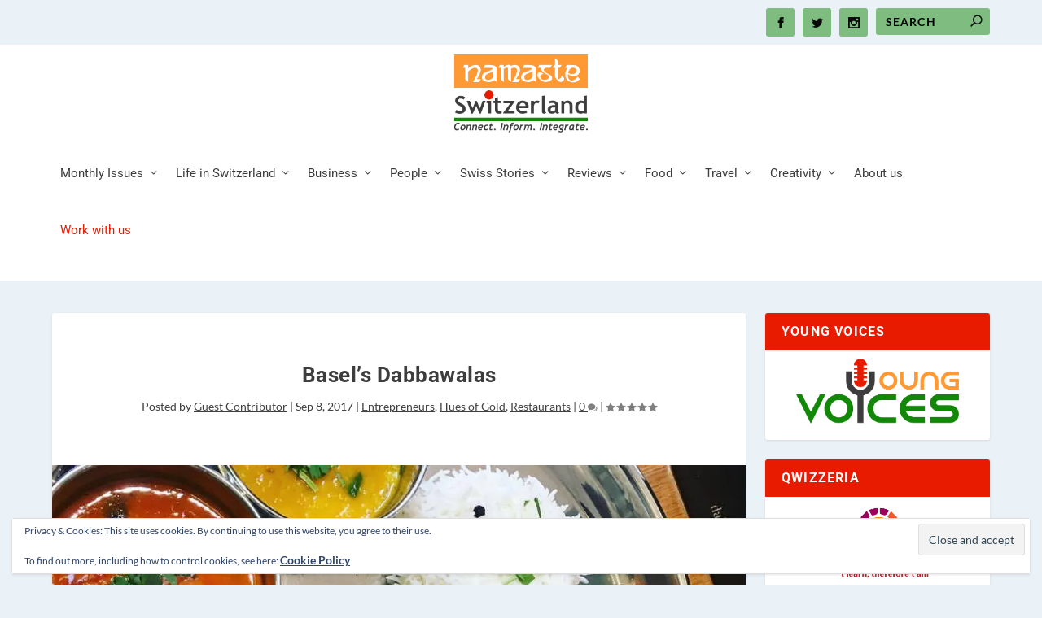

--- FILE ---
content_type: text/html; charset=utf-8
request_url: https://www.google.com/recaptcha/api2/aframe
body_size: 268
content:
<!DOCTYPE HTML><html><head><meta http-equiv="content-type" content="text/html; charset=UTF-8"></head><body><script nonce="7I5Z3BtEyG9ePtSPZ0uQEA">/** Anti-fraud and anti-abuse applications only. See google.com/recaptcha */ try{var clients={'sodar':'https://pagead2.googlesyndication.com/pagead/sodar?'};window.addEventListener("message",function(a){try{if(a.source===window.parent){var b=JSON.parse(a.data);var c=clients[b['id']];if(c){var d=document.createElement('img');d.src=c+b['params']+'&rc='+(localStorage.getItem("rc::a")?sessionStorage.getItem("rc::b"):"");window.document.body.appendChild(d);sessionStorage.setItem("rc::e",parseInt(sessionStorage.getItem("rc::e")||0)+1);localStorage.setItem("rc::h",'1769903556675');}}}catch(b){}});window.parent.postMessage("_grecaptcha_ready", "*");}catch(b){}</script></body></html>